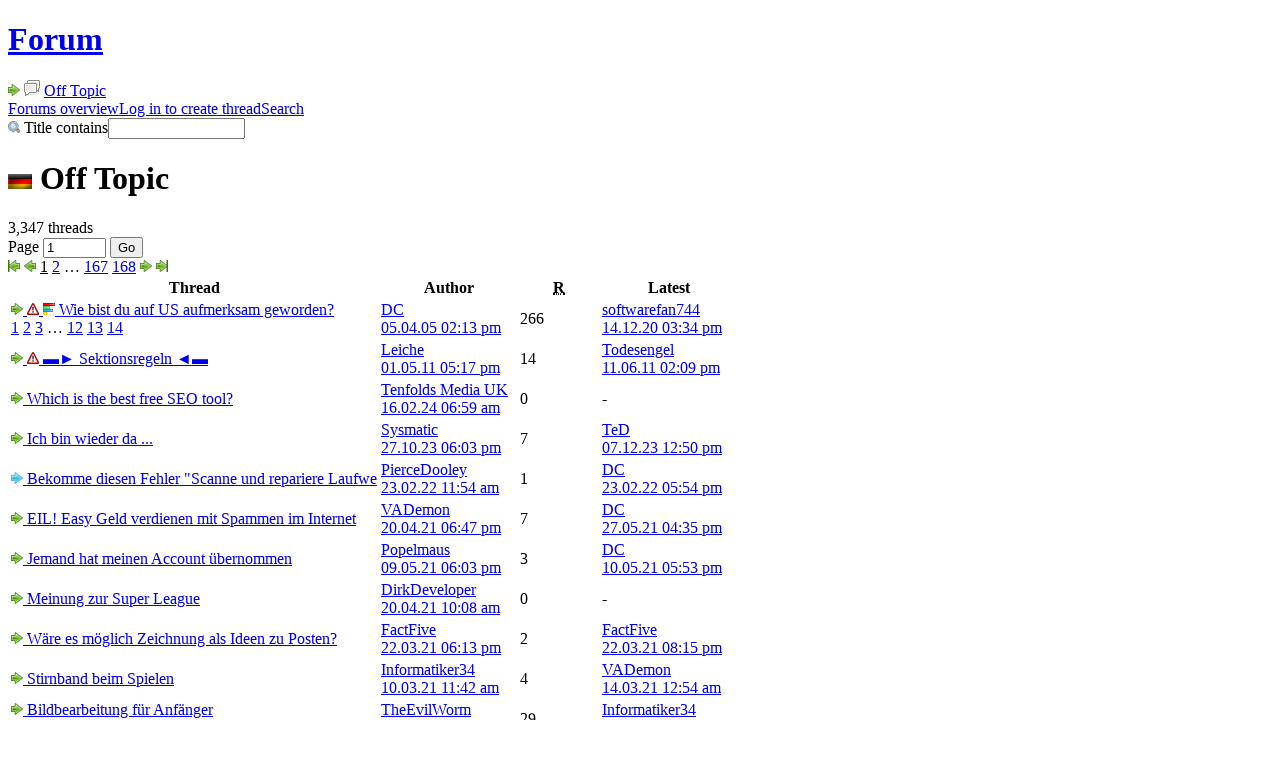

--- FILE ---
content_type: text/html; charset=UTF-8
request_url: https://www.unrealsoftware.de/forum_threads.php?forum=6&sub=-1
body_size: 4017
content:
<!doctype html>
<html lang="en">
<head>
	<meta charset="utf-8">
	<meta name="viewport" content="width=device-width, initial-scale=1">
	<meta name="description" lang="en" content="Unreal Software - game dev and stuff">
	<meta name="author" content="Peter Schauss">
	<meta name="keywords" content="Unreal Software, Peter Schauss, Stranded, CS2D, Carnage Contest, Survival, Independent, Game, Development"><link href="/fontawesome/css/fontawesome.min.css" rel="stylesheet">
	<link href="/fontawesome/css/brands.min.css" rel="stylesheet">
	<link href="/fontawesome/css/solid.min.css" rel="stylesheet">
	<link href="/css/highlight-vs2015.min.css" rel="stylesheet">
	
	<link href="/favicon.ico" rel="icon">
	<link href="/css/style.css?v=15" rel="stylesheet"><script src="/js/script.js?v=11"></script>
	<script src="/js/highlight.min.js"></script>
	<title>Unreal Software - Forum: Off Topic</title>
</head>

<body>
<main><h1 class="inline"><a href="forum.php">Forum</a></h1> <img class="himg" src="img/i_next.png" alt="&gt;"> <img class="himg" src="img/icons/offtopic.png" alt="&gt;"> <a href="forum_threads.php?forum=6&amp;sub=0">Off Topic</a><div class="alt"><a class="l-p" href="forum.php">Forums overview</a><a class="l-write" href="login.php?fwd=forum_newthread.php%3Fforum%3D6%26sub%3D0">Log in to create thread</a><a class="l-search" href="search.php">Search</a><form name="filterform" action="forum_threads.php" method="get" class="ma-no"><label class="label-input" for="f"><img src="img/i_search.png" alt="filter"> Title contains</label><input name="forum" type="hidden" value="6"><input name="sub" type="hidden" value="0"><input id="f" name="f" type="text" size="15" value=""><input type="submit" value="Filter!" style="display:none"></form></div><div class="alt cols-small"><div><h1><img class="vm" src="img/de1.gif" alt="German"> Off Topic</h1><span class="detail">3,347 threads</span></div><div class="right col-min"><form class="ma-no" action="forum_threads.php?forum=6&amp;sub=0&amp;f=" method="post">Page  <input name="startpage" type="number" min="1" max="168" value="1" style="padding-top:0; margin:0; width: 55px;" autocomplete="off"> <input class="inline-btn" value="Go" type="submit"></input></form><div class="pages"><img class="img-grayout" src="img/i_first.png" alt="To the start"> <img class="img-grayout" src="img/i_prev.png" alt="Previous"> <u>1</u> <a class="il" href="forum_threads.php?forum=6&amp;sub=0&amp;f=&amp;start=20">2</a> … <a class="il" href="forum_threads.php?forum=6&amp;sub=0&amp;f=&amp;start=3320">167</a> <a class="il" href="forum_threads.php?forum=6&amp;sub=0&amp;f=&amp;start=3340">168</a> <a href="forum_threads.php?forum=6&amp;sub=0&amp;f=&amp;start=20"><img src="img/i_next.png" alt="Next"></a> <a href="forum_threads.php?forum=6&amp;sub=0&amp;f=&amp;start=3340"><img src="img/i_last.png" alt="To the start"></a></div></div></div><div class="tbl-wrap"><table><tr>
		<th width="51%">Thread</th>
		<th width="19%">Author</th>
		<th width="11%"><abbr title="Replies">R</abbr></th>
		<th width="19%">Latest</th>
	</tr><tr><td><a class="il f-old" href="forum_posts.php?post=4629#jn"><img class="vm img-grayout" src="img/i_next.png" alt="old"> <img class="vm" src="img/i_warning.png" alt="important"> <img class="vm" src="img/i_poll.png" alt="Poll"> Wie bist du auf US aufmerksam geworden?</a><div class="f-sub"><a href="forum_posts.php?post=4629&amp;start=0">1</a> <a href="forum_posts.php?post=4629&amp;start=20">2</a> <a href="forum_posts.php?post=4629&amp;start=40">3</a> … <a href="forum_posts.php?post=4629&amp;start=220">12</a> <a href="forum_posts.php?post=4629&amp;start=240">13</a> <a href="forum_posts.php?post=4629&amp;start=260">14</a> </div></td><td class="smaller"><a href="profile.php?userid=1" class="js-tt" title="DC" >DC</a><br>
			<a class="f-old" href="forum_posts.php?post=4629&amp;start=0">05.04.05 02:13 pm</a>
		</td>
		<td>266</td>
		<td class="smaller"><a href="profile.php?userid=191509" class="js-tt" title="softwarefan744" >softwarefan744</a><br><a class="l-latest" href="forum_posts.php?post=4629&amp;l#jl">14.12.20 03:34 pm</a></td></tr><tr><td><a class="il f-old" href="forum_posts.php?post=240820#jn"><img class="vm img-grayout" src="img/i_next.png" alt="old"> <img class="vm" src="img/i_warning.png" alt="important"> ▬► Sektionsregeln ◄▬</a></td><td class="smaller"><a href="profile.php?userid=1427" class="js-tt" title="Leiche" >Leiche</a><br>
			<a class="f-old" href="forum_posts.php?post=240820&amp;start=0">01.05.11 05:17 pm</a>
		</td>
		<td>14</td>
		<td class="smaller"><a href="profile.php?userid=6633" class="js-tt" title="Todesengel" >Todesengel</a><br><a class="l-latest" href="forum_posts.php?post=240820&amp;l#jl">11.06.11 02:09 pm</a></td></tr><tr><td><a class="il f-old" href="forum_posts.php?post=432747#jn"><img class="vm img-grayout" src="img/i_next.png" alt="old"> Which is the best free SEO tool?</a></td><td class="smaller"><a href="profile.php?userid=202818" class="js-tt" title="Tenfolds Media UK" >Tenfolds Media UK</a><br>
			<a class="f-old" href="forum_posts.php?post=432747&amp;start=0">16.02.24 06:59 am</a>
		</td>
		<td>0</td>
		<td class="smaller">-</td></tr><tr><td><a class="il f-old" href="forum_posts.php?post=432348#jn"><img class="vm img-grayout" src="img/i_next.png" alt="old"> Ich bin wieder da ...</a></td><td class="smaller"><a href="profile.php?userid=442" class="js-tt" title="Sysmatic" >Sysmatic</a><br>
			<a class="f-old" href="forum_posts.php?post=432348&amp;start=0">27.10.23 06:03 pm</a>
		</td>
		<td>7</td>
		<td class="smaller"><a href="profile.php?userid=140" class="js-tt" title="TeD" >TeD</a><br><a class="l-latest" href="forum_posts.php?post=432348&amp;l#jl">07.12.23 12:50 pm</a></td></tr><tr><td><a class="il f-old" href="forum_posts.php?post=430679#jn"><img class="vm" src="img/i_moved.png" alt="moved"> Bekomme diesen Fehler &quot;Scanne und repariere Laufwe</a></td><td class="smaller"><a href="profile.php?userid=195782" class="js-tt" title="PierceDooley" >PierceDooley</a><br>
			<a class="f-old" href="forum_posts.php?post=430679&amp;start=0">23.02.22 11:54 am</a>
		</td>
		<td>1</td>
		<td class="smaller"><a href="profile.php?userid=1" class="js-tt" title="DC" >DC</a><br><a class="l-latest" href="forum_posts.php?post=430679&amp;l#jl">23.02.22 05:54 pm</a></td></tr><tr><td><a class="il f-old" href="forum_posts.php?post=429409#jn"><img class="vm img-grayout" src="img/i_next.png" alt="old"> EIL! Easy Geld verdienen mit Spammen im Internet</a></td><td class="smaller"><a href="profile.php?userid=7844" class="js-tt" title="VADemon" >VADemon</a><br>
			<a class="f-old" href="forum_posts.php?post=429409&amp;start=0">20.04.21 06:47 pm</a>
		</td>
		<td>7</td>
		<td class="smaller"><a href="profile.php?userid=1" class="js-tt" title="DC" >DC</a><br><a class="l-latest" href="forum_posts.php?post=429409&amp;l#jl">27.05.21 04:35 pm</a></td></tr><tr><td><a class="il f-old" href="forum_posts.php?post=429502#jn"><img class="vm img-grayout" src="img/i_next.png" alt="old"> Jemand hat meinen Account &uuml;bernommen</a></td><td class="smaller"><a href="profile.php?userid=892" class="js-tt" title="Popelmaus" >Popelmaus</a><br>
			<a class="f-old" href="forum_posts.php?post=429502&amp;start=0">09.05.21 06:03 pm</a>
		</td>
		<td>3</td>
		<td class="smaller"><a href="profile.php?userid=1" class="js-tt" title="DC" >DC</a><br><a class="l-latest" href="forum_posts.php?post=429502&amp;l#jl">10.05.21 05:53 pm</a></td></tr><tr><td><a class="il f-old" href="forum_posts.php?post=429406#jn"><img class="vm img-grayout" src="img/i_next.png" alt="old"> Meinung zur Super League</a></td><td class="smaller"><a href="profile.php?userid=192884" class="js-tt" title="DirkDeveloper" >DirkDeveloper</a><br>
			<a class="f-old" href="forum_posts.php?post=429406&amp;start=0">20.04.21 10:08 am</a>
		</td>
		<td>0</td>
		<td class="smaller">-</td></tr><tr><td><a class="il f-old" href="forum_posts.php?post=429254#jn"><img class="vm img-grayout" src="img/i_next.png" alt="old"> W&auml;re es m&ouml;glich Zeichnung als Ideen zu Posten?</a></td><td class="smaller"><a href="profile.php?userid=192556" class="js-tt" title="FactFive" >FactFive</a><br>
			<a class="f-old" href="forum_posts.php?post=429254&amp;start=0">22.03.21 06:13 pm</a>
		</td>
		<td>2</td>
		<td class="smaller"><a href="profile.php?userid=192556" class="js-tt" title="FactFive" >FactFive</a><br><a class="l-latest" href="forum_posts.php?post=429254&amp;l#jl">22.03.21 08:15 pm</a></td></tr><tr><td><a class="il f-old" href="forum_posts.php?post=429189#jn"><img class="vm img-grayout" src="img/i_next.png" alt="old"> Stirnband beim Spielen</a></td><td class="smaller"><a href="profile.php?userid=192322" class="js-tt" title="Informatiker34" >Informatiker34</a><br>
			<a class="f-old" href="forum_posts.php?post=429189&amp;start=0">10.03.21 11:42 am</a>
		</td>
		<td>4</td>
		<td class="smaller"><a href="profile.php?userid=7844" class="js-tt" title="VADemon" >VADemon</a><br><a class="l-latest" href="forum_posts.php?post=429189&amp;l#jl">14.03.21 12:54 am</a></td></tr><tr><td><a class="il f-old" href="forum_posts.php?post=146210#jn"><img class="vm img-grayout" src="img/i_next.png" alt="old"> Bildbearbeitung f&uuml;r Anf&auml;nger</a><div class="f-sub"><a href="forum_posts.php?post=146210&amp;start=0">1</a> <a href="forum_posts.php?post=146210&amp;start=20">2</a> </div></td><td class="smaller"><a href="profile.php?userid=5871" class="js-tt" title="TheEvilWorm" >TheEvilWorm</a><br>
			<a class="f-old" href="forum_posts.php?post=146210&amp;start=0">01.09.09 06:25 pm</a>
		</td>
		<td>29</td>
		<td class="smaller"><a href="profile.php?userid=192322" class="js-tt" title="Informatiker34" >Informatiker34</a><br><a class="l-latest" href="forum_posts.php?post=146210&amp;l#jl">03.03.21 02:35 pm</a></td></tr><tr><td><a class="il f-old" href="forum_posts.php?post=429034#jn"><img class="vm img-grayout" src="img/i_next.png" alt="old"> Welche DSRL-Kamera f&uuml;r Einsteiger?</a></td><td class="smaller"><a href="profile.php?userid=191869" class="js-tt" title="EchtesProgramm" >EchtesProgramm</a><br>
			<a class="f-old" href="forum_posts.php?post=429034&amp;start=0">29.01.21 02:24 pm</a>
		</td>
		<td>4</td>
		<td class="smaller"><a href="profile.php?userid=192322" class="js-tt" title="Informatiker34" >Informatiker34</a><br><a class="l-latest" href="forum_posts.php?post=429034&amp;l#jl">03.03.21 09:58 am</a></td></tr><tr><td><a class="il f-old" href="forum_posts.php?post=428941#jn"><img class="vm img-grayout" src="img/i_next.png" alt="old"> Wo sind Infos zu Corona-Schutzma&szlig;nahmen?</a></td><td class="smaller"><a href="profile.php?userid=51028" class="js-tt" title="Bowlinghead" >Bowlinghead</a><br>
			<a class="f-old" href="forum_posts.php?post=428941&amp;start=0">04.01.21 01:53 pm</a>
		</td>
		<td>8</td>
		<td class="smaller"><a href="profile.php?userid=1757" class="js-tt" title="ohaz" >ohaz</a><br><a class="l-latest" href="forum_posts.php?post=428941&amp;l#jl">27.01.21 06:28 pm</a></td></tr><tr><td><a class="il f-old" href="forum_posts.php?post=428895#jn"><img class="vm img-grayout" src="img/i_next.png" alt="old"> Curved Gaming Bildschirm? Erfahrungen?</a></td><td class="smaller"><a href="profile.php?userid=191509" class="js-tt" title="softwarefan744" >softwarefan744</a><br>
			<a class="f-old" href="forum_posts.php?post=428895&amp;start=0">21.12.20 04:03 pm</a>
		</td>
		<td>4</td>
		<td class="smaller"><a href="profile.php?userid=1" class="js-tt" title="DC" >DC</a><br><a class="l-latest" href="forum_posts.php?post=428895&amp;l#jl">22.12.20 05:12 pm</a></td></tr><tr><td><a class="il f-old" href="forum_posts.php?post=427933#jn"><img class="vm img-grayout" src="img/i_next.png" alt="old"> Gothic 1 / Stranded II gleiche Sounds?</a></td><td class="smaller"><a href="profile.php?userid=101745" class="js-tt" title="Pehlivan" >Pehlivan</a><br>
			<a class="f-old" href="forum_posts.php?post=427933&amp;start=0">12.06.20 10:14 am</a>
		</td>
		<td>4</td>
		<td class="smaller"><a href="profile.php?userid=7844" class="js-tt" title="VADemon" >VADemon</a><br><a class="l-latest" href="forum_posts.php?post=427933&amp;l#jl">25.11.20 01:27 pm</a></td></tr><tr><td><a class="il f-old" href="forum_posts.php?post=428530#jn"><img class="vm img-grayout" src="img/i_next.png" alt="old"> Suche alten Cs2d Freund</a></td><td class="smaller"><a href="profile.php?userid=187385" class="js-tt" title="Calderis" >Calderis</a><br>
			<a class="f-old" href="forum_posts.php?post=428530&amp;start=0">13.10.20 04:17 pm</a>
		</td>
		<td>7</td>
		<td class="smaller"><a href="profile.php?userid=187385" class="js-tt" title="Calderis" >Calderis</a><br><a class="l-latest" href="forum_posts.php?post=428530&amp;l#jl">16.10.20 02:50 pm</a></td></tr><tr><td><a class="il f-old" href="forum_posts.php?post=396865#jn"><img class="vm img-grayout" src="img/i_next.png" alt="old"> Alte Forenuser?</a><div class="f-sub"><a href="forum_posts.php?post=396865&amp;start=0">1</a> <a href="forum_posts.php?post=396865&amp;start=20">2</a> <a href="forum_posts.php?post=396865&amp;start=40">3</a> </div></td><td class="smaller"><a href="profile.php?userid=290" class="js-tt" title="Momo" >Momo</a><br>
			<a class="f-old" href="forum_posts.php?post=396865&amp;start=0">19.11.15 07:38 pm</a>
		</td>
		<td>41</td>
		<td class="smaller"><a href="profile.php?userid=290" class="js-tt" title="Momo" >Momo</a><br><a class="l-latest" href="forum_posts.php?post=396865&amp;l#jl">27.05.20 09:23 pm</a></td></tr><tr><td><a class="il f-old" href="forum_posts.php?post=426932#jn"><img class="vm img-grayout" src="img/i_next.png" alt="old"> Warum wurde mein Kommentar gel&ouml;scht?</a></td><td class="smaller"><a href="profile.php?userid=129720" class="js-tt" title="haha1955" >haha1955</a><br>
			<a class="f-old" href="forum_posts.php?post=426932&amp;start=0">31.01.20 11:38 am</a>
		</td>
		<td>7</td>
		<td class="smaller"><a href="profile.php?userid=7844" class="js-tt" title="VADemon" >VADemon</a><br><a class="l-latest" href="forum_posts.php?post=426932&amp;l#jl">03.02.20 07:17 am</a></td></tr><tr><td><a class="il f-old" href="forum_posts.php?post=327267#jn"><img class="vm img-grayout" src="img/i_next.png" alt="old"> <img class="vm" src="img/i_closed.png" alt="closed"> Ballerspiele f&uuml;r Android</a></td><td class="smaller"><a href="profile.php?userid=82351" class="js-tt" title="DiC" >DiC</a><br>
			<a class="f-old" href="forum_posts.php?post=327267&amp;start=0">31.07.12 11:19 am</a>
		</td>
		<td>16</td>
		<td class="smaller"><a href="profile.php?userid=22484" class="js-tt" title="Seekay" >Seekay</a><br><a class="l-latest" href="forum_posts.php?post=327267&amp;l#jl">04.06.19 07:27 pm</a></td></tr><tr><td><a class="il f-old" href="forum_posts.php?post=422989#jn"><img class="vm img-grayout" src="img/i_next.png" alt="old"> <img class="vm" src="img/i_poll.png" alt="Poll"> WoW Classic - Seid ihr hyped?</a></td><td class="smaller"><a href="profile.php?userid=86415" class="js-tt" title="AtomKuh" >AtomKuh</a><br>
			<a class="f-old" href="forum_posts.php?post=422989&amp;start=0">03.11.18 10:55 pm</a>
		</td>
		<td>3</td>
		<td class="smaller"><a href="profile.php?userid=1757" class="js-tt" title="ohaz" >ohaz</a><br><a class="l-latest" href="forum_posts.php?post=422989&amp;l#jl">07.11.18 08:15 am</a></td></tr></table></div><div class="alt right"><div class="pages"><img class="img-grayout" src="img/i_first.png" alt="To the start"> <img class="img-grayout" src="img/i_prev.png" alt="Previous"> <u>1</u> <a class="il" href="forum_threads.php?forum=6&amp;sub=0&amp;f=&amp;start=20">2</a> … <a class="il" href="forum_threads.php?forum=6&amp;sub=0&amp;f=&amp;start=3320">167</a> <a class="il" href="forum_threads.php?forum=6&amp;sub=0&amp;f=&amp;start=3340">168</a> <a href="forum_threads.php?forum=6&amp;sub=0&amp;f=&amp;start=20"><img src="img/i_next.png" alt="Next"></a> <a href="forum_threads.php?forum=6&amp;sub=0&amp;f=&amp;start=3340"><img src="img/i_last.png" alt="To the start"></a></div></div><div class="alt"><a class="l-search" href="search.php">Search</a><a class="l-write" href="login.php?fwd=forum_newthread.php%3Fforum%3D6%26sub%3D0">Log in to create thread</a><a class="l-p" href="forum.php">Forums overview</a></div></main><footer>
		<div>
			<div class="cols">
				<div>
					<a href="settings.php"><i class="fa-solid fa-gear fa-fw"></i> Settings</a>
					<a href="stats.php"><i class="fa-solid fa-chart-simple fa-fw"></i> Stats</a>
				</div>
				<div>
					<a href="donate.php"><i class="fa-solid fa-piggy-bank fa-fw"></i> Donate</a>
					<a href="dev.php"><i class="fa-solid fa-code fa-fw"></i> Dev</a>
				</div>
				<div>
					<a href="privacy.php"><i class="fa-solid fa-shield-halved fa-fw"></i> Privacy Policy</a>
					<a href="contact.php"><i class="fa-solid fa-address-book fa-fw"></i> Contact</a>
				</div>
			</div>
		</div>
	</footer>

	<header>
		<a id="top-btn" href="#top"><i class="fa-solid fa-arrow-up"></i></a>

		<nav>
			<div class="nav-main">
				<div class="drpdwn">
					<button type="button" onclick="desktopLink('/index.php')"><img id="portal-icon" class="vm" src="/img/ulogosmall.gif" alt="US"></button>
					<div>
						<a href="/index.php"><i class="fa-solid fa-house fa-fw"></i> Portal</a>
						<a href="/news.php"><i class="fa-solid fa-newspaper fa-fw"></i> News</a>
						<a href="/about.php"><i class="fa-solid fa-circle-info fa-fw"></i> About</a>
						<a href="/contact.php"><i class="fa-solid fa-address-card fa-fw"></i> Contact</a>
					</div>
				</div>

				<div class="drpdwn">
					<button>Games</button>
					<div>
						<a href="/game_cs2d.php"><img class="vm" src="/img/icons/cs2d.png" alt="icon"> CS2D</a>
						<a href="/game_stranded.php"><img class="vm" src="/img/icons/stranded.png" alt="icon"> Stranded I</a>
						<a href="/game_stranded2.php"><img class="vm" src="/img/icons/stranded2.png" alt="icon"> Stranded II</a>
						<a href="/game_stranded3.php"><img class="vm" src="/img/icons/stranded3.png" alt="icon"> Stranded III</a>
						<a href="/game_cc.php"><img class="vm" src="/img/icons/cc.png" alt="icon"> Carnage Contest</a>
						<a href="/game_minigolf.php"><img class="vm" src="/img/icons/minigolf.png" alt="icon"> Minigolf Madness</a>
						
					</div>
				</div>

				<div class="drpdwn">
					<button type="button" onclick="desktopLink('/forum.php')">Community</button>
					<div>
						<a href="/forum.php"><i class="fa-solid fa-comments fa-fw"></i> Forum</a>
						<a href="/files.php"><i class="fa-solid fa-folder-open fa-fw"></i> Files</a>
						<a href="/users.php"><i class="fa-solid fa-users fa-fw"></i> Users</a>
						<a href="/discord.php"><i class="fa-brands fa-discord fa-fw"></i> Discord</a>
						<a href="/search.php"><i class="fa-solid fa-circle-question fa-fw"></i> Search / FAQ</a>
						<a href="/rules.php"><i class="fa-solid fa-section fa-fw"></i> Rules</a>
						<a href="/usgn.php"><i class="fa-solid fa-circle-nodes fa-fw"></i> U.S.G.N.</a>
					</div>
				</div>
			</div>

			<div class="nav-side"><a class="js-tt" data-tt-plain="1" href="?set_lan=de&amp;sah=95643f89&amp;forum=6&amp;sub=0&amp;id=0&amp;popup=0&amp;start=0" title="Switch language">
					<img class="vm nav-outline" src="/img/en1.gif" width="24" height="15" alt="en">
				</a><a class="js-tt" href="login.php" title="Login"><i class="fa-solid fa-user"></i></a>	</div>
		</nav>
	</header>
<script> 
	var set_tt=0;
</script>
</body></html>